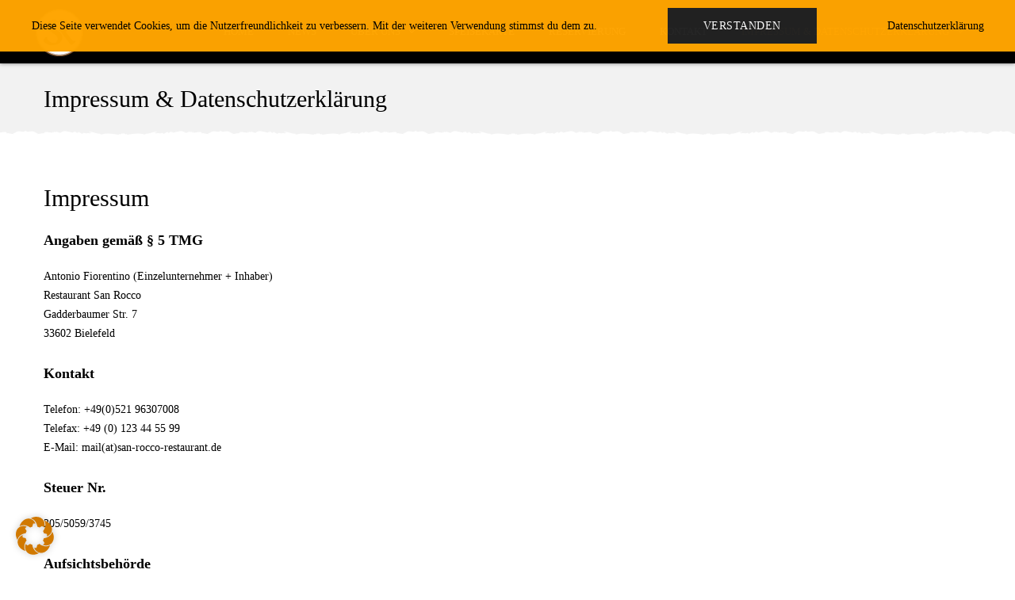

--- FILE ---
content_type: text/css
request_url: https://san-rocco-restaurant.de/wp-content/themes/SanRocco/style.css?ver=3.6.1
body_size: 11255
content:
/*
Theme Name: Cristiano
Theme URI: http://cristiano.ukrdevs.com
Author: UkrDevs
Author URI: http://ukrdevs.com
Description: Premium WordPress theme for Restaurant business with online ordering functionality.
Version: 3.6.1
License: GPL 2.0
License URI: http://www.gnu.org/licenses/gpl-2.0.html
Tags: translation-ready, threaded-comments, theme-options, sticky-post, featured-images, custom-menu, custom-colors, custom-background
Text Domain: cristiano
*/

/* BASE
   ========================================================================== */
html, body {
	height: 100%;
}   
body {
	font: 300 14px/1.625 'Lora', serif;
	cursor: default;	
	background-position: 50% 0;	
	background-attachment: fixed;	
	font-synthesis: none;
	-webkit-font-smoothing: subpixel-antialiased;
	overflow-x: hidden;
}
.blur {
    height: 52vh;
    min-height: 590px;
	position: absolute;
	top: -150px;
	left: -150px;
	right: -150px;
	background-size: cover;	
	background-position: 50%;
	-webkit-filter: blur(60px);
	filter: blur(30px);	
	z-index: 1;
}
#layout {
	min-height: 60%;
	position: relative;
}
.pattern-bg1  { background-image: url('assets/images/patterns/bg1.png') }
.pattern-bg2  { background-image: url('assets/images/patterns/bg2.png') }
.pattern-bg3  { background-image: url('assets/images/patterns/bg3.png') }
.pattern-bg4  { background-image: url('assets/images/patterns/bg4.png') }
.pattern-bg5  { background-image: url('assets/images/patterns/bg5.png') }
.pattern-bg6  { background-image: url('assets/images/patterns/bg6.png') }
.pattern-bg7  { background-image: url('assets/images/patterns/bg7.png') }
.pattern-bg8  { background-image: url('assets/images/patterns/bg8.png') }
.pattern-bg9  { background-image: url('assets/images/patterns/bg9.png') }
.pattern-bg10 { background-image: url('assets/images/patterns/bg10.png') }
.pattern-bg11 { background-image: url('assets/images/patterns/bg11.png') }

.swiper-container-horizontal {
	overflow: hidden;
	position: relative;
}
.swiper li {
    flex-shrink: 0;
    margin: 0 0 0 0;	
}
img {
	vertical-align: top;
	max-width: 100%;
	height: auto;
}
table {
  border-collapse: collapse;
  border-spacing: 0;
  width: 100%;
  margin-bottom: 30px;
}
.ui-datepicker-calendar {
	margin: 0;
}
#container {
	overflow: hidden;
	padding-top: 60px;
}
.inner-container {
	position: relative;
	z-index: 10;
}
.close {
    width: 25px;
    height: 18px;	
}
.close span {
    position: absolute;
    width: 100%;
    border-top: 1px solid;	
}
.close span:nth-child(1) {
    top: 8px;
    transform: rotate(135deg);
}
.close span:nth-child(2) {
    top: 8px;
    transform: rotate(-135deg);
}

/* COLOR SCHEME
   ========================================================================== */
.btn, .button, button, input[type=submit] {
	color: inherit;
	background-color: rgba(127,127,127,0.15);
}   
select {
	background: url('assets/images/select.png') no-repeat 100% 50%;
}
/* ========= CONTENT COLORS ========= */
.color-content,
input, textarea, select {
	color: #1b2024;	
	background-color: #fff;	
}
.color-content-inverse,
.woocommerce .price,
.btn-default,
input[type="submit"] {
	color: #ffffff;
	background-color: #1b2024;
}
.color-pr-bg,
.btn-primary,
.ui-slider .ui-slider-range,
.nav-links .current,
.woocommerce-notice--success,
.btn-default:hover,
input[type="submit"]:hover {
	color: #ffffff;
	background-color: #D1A054;
}
.color-pr-tx,
.btn-plate, 
.btn-cart,
.added_to_cart,
.star-rating, 
.product-subtotal .amount,
tfoot .amount,
.woocommerce-info a,
.current-cat a,
.is-active a,
.post-content a,
a:hover {
	color: #D1A054;
}
.btn-plate:hover, 
.btn-cart:hover {
	color: #000;
}

/* ========= HEADER COLORS ========= */
#top-bar,
.header-container, 
.primary-menu .sub-menu,
.header-mini-cart {
	color: #ffffff;
	background-color: #1b2024;
}
.primary-menu .sub-menu,
.header-mini-cart {
	border-color: #C48F65;
}
.widget_shopping_cart .checkout {
	background-color: #C48F65;
	color: #0f0f1a;
}
.primary-menu .current-menu-ancestor > a,
.primary-menu .current-menu-item > a,
.header-mini-cart .amount {
	color: #D1A054
}
.header-container a:hover {
	color: #D1A054;
}
.cart-link .count,
.header-mini-cart .checkout {
	background-color: #D1A054
}
.color-tr,
.header-container.transparent-header {
	color: #fff;
}

/* ========= FOOTER COLORS ========= */
#footer {
	color: #ffffff;
	background-color: #1b2024;	
}
#footer h2 {
	color: #D1A054;
}

/* SIDEBARS
   ========================================================================== */  
.left-sidebar #content,
.right-sidebar #content {
	width: calc(100% - 390px);
}
.content-sidebar {
	width: 340px;
}
.right-sidebar #content,
.left-sidebar .content-sidebar {
	float: left;
}
.left-sidebar #content,
.right-sidebar .content-sidebar {
	float: right;
}
.left-sidebar #content .center,
.right-sidebar #content .center {
	width: auto;
}
.content-sidebar .widget {
	padding: 30px;
	border: 1px solid rgba(127,127,127,0.15);
	background-color: rgba(127,127,127,0.04);
	border-bottom-width: 4px;
}
#layout:before {
    top: -7px;
    background-position: 15% 0;
}
#layout:before, #layout:after {
    left: 0;
    content: '';
    width: 100%;
    height: 7px;
    position: absolute;
    background-image: url(assets/images/torn-papper2.png);
    z-index: 10;
}
#layout:after {
    bottom: -7px;
    background-position: 15% 100%;
}
.boxed {
    width: 1440px;	
    margin: 0 auto;
	margin-top: -30px;
	margin-bottom: -10px;
	box-shadow: 0 0 15px rgba(0,0,0,0.1);
	z-index: 10;
	transition: width 0.25s linear;
    position: relative;
}
.front {
	margin-top: 0;
}
.divimage {
	height: 140%;
	width: 100%;
}
.dzsparallaxer .container {
	height: 100%;
}

.simple-parallax {
	overflow: hidden;
	position: relative;
	height: 50vh;
	min-height: 470px;
}
.simple-parallax .divimage {
	position: absolute;
	background-attachment: fixed;
	background-size: cover;
	height: 100%;
}
.simple-parallax.swiper-slide .divimage {
	background-attachment: scroll;
}
.table {
	display: table;
	height: 100%;
	width: 100%;
}
.table-cell {
	display: table-cell;
	vertical-align: middle;
}

/* SECTION
   ========================================================================== */
.section-block {
	margin: 60px 0;
}
.page .section-block:first-child {
	margin-top: 0;
}
.section-block.has-bg {
	position: relative;
    background-size: cover;
    background-attachment: fixed;
}
.rwd-padding {
	padding: 3.333333%;
}
.has-bg {
	color: #fff;
}
/* PATTERNS --- TYPOGRAPHY
   ========================================================================== */
.font-heading {
	text-transform: uppercase;	
}
.font-heading, #footer h2 {
	font-family: 'Cinzel', serif;
}
.font-title, th {
	font-family: 'Cinzel', serif;
}
h1, h2, h3, h4, h5, h6 {
	margin-bottom: 20px;
	line-height: 1.2;
}
h1 {
	font-size: 30px;
	line-height: 38px;
	font-weight: normal;
}
h2 {
	font-size: 32px;
	font-weight: normal;
}
h3 {
	font-size: 18px;
	line-height: 28px;
	font-weight: normal;	
}
h4 {
	font-size: 16px;
	line-height: 26px;
}
h5 {
	font-size: 14px;
	line-height: 24px;
}
h6 {
	font-size: 14px;
	line-height: 24px;
	letter-spacing: 0.5px;	
}
h2 a {
	text-decoration: none;
}
p, ul, ol, blockquote, address, pre, dl {
	line-height: 1.72;
    margin-bottom: 24px;	
}
dl dt {
	font-weight: bold;
}
address {
	font-style: normal;
}
del {
	color: #aaa;
}
pre {
	border: 1px solid #ddd;
	background-color: #f5f5f5;
	padding: 30px;
	white-space: pre-wrap;
	color: #333;
}
code, var {
	color: blue;
}
cite {
	font-weight: bold;
}
q {
	font-style: italic;
}
blockquote {
    padding: 24px 60px;
    margin: 30px 0;
    border-left: 3px solid #D1A054;
    font-style: italic;
    font-size: 16px;
}
blockquote p {
	margin: 0;
	opacity: 0.75;
}
a {
	text-decoration: none;
	color: inherit;
	transition: all 0.25s ease;
}
.content a:hover {
	text-decoration: underline;	
}
hr {
	border: 0 none;
	border-bottom: 2px solid #BE9B4E;
	margin: 30px 0;
}
ul ul, ol ol, ul ol, ol ul {
	padding-left: 15px;
	margin-bottom: 0;
}
#content ul li {
	list-style-position: inside;	
}
#content ol li {
	list-style-position: inside;		
}
.reset ul {
	padding-left: 0;
}
.reset ul li {
	list-style: none;
}
.section-title {
	text-align: center;
	margin-bottom: 45px;
	clear: both;
	overflow: hidden;
}
.section-title h3 {
	line-height: 1.3;
	margin: 0;
	display: inline-block;
	font-size: 40px;
}
.section-title .subtitle::before,
.section-title .subtitle::after {
	content: "";
	padding: 0 5px;
	margin: 0 10px;
	border-bottom: 1px solid;
	position: relative;
	bottom: 9px;
}
.section-title.v1 h3 {
	border-width: 1px 0;
	border-style: solid;
	padding: 4px 15px 0;
	font-size: 32px;	
}
.section-title.v1 .subtitle {
	line-height: 1;
	margin-bottom: 7px;
	letter-spacing: 1px;
	font-style: italic;
}
.section-title.v2 h3 {
	position: relative;
}
.section-title.v2 h3:before,
.section-title.v2 h3:after {
	content: '';
	border-top: 1px solid;
	width: 200%;
	position: absolute;
	top: 50%;
}
.section-title.v2 h3:before {
	right: 100%;
}
.section-title.v2 h3:after {
	left: 100%;
}
.section-title.v2 h3 {
	position: relative;
	padding: 0 20px;
	line-height: 1.14;
	font-size: 36px;
}
.section-title.v2 .subtitle {
	margin: 0;
	letter-spacing: 1px;
	font-style: italic;
}
.has-bg .center {
	overflow: hidden;
}
.has-bg .section-title.v2 .color-content {
	color: inherit;
	background: none;
	position: relative;
}
.has-bg .section-title.v2 .color-content:before,
.has-bg .section-title.v2 .color-content:after {
	width: 100%;
}

.section-title .description p {
	font-size: 18px;
	margin: 15px 0 0;
}
.cat-menu-heading  {
	margin-bottom: 67.5px;
}
.cat-menu-heading has-bg,
.section-title.has-bg {
	height: 470px;
	color: inherit;
}
.cat-menu-heading .section-title {
	margin-bottom: 22px;
}
.cat-menu-heading .description {
	margin: 0 auto;		
	text-align: center;
	text-transform: uppercase;
    opacity: 0.9;
}
.cat-menu-heading .description p:last-child {
	margin-bottom: 0;
}
.cat-menu-heading .info {
	width: 700px;
	margin: 0 auto;	
	padding: 0 45px;
}
.cat-menu-heading.has-bg .info {
	width: 700px;
	margin: 120px auto;
	box-shadow: 0 10px 30px rgba(0,0,0,0.4);
	padding: 45px;
	position: relative;
	opacity: 0.95;
}
.cat-menu-heading.dzsparallaxer {
	
}
.category-section .bg {
	position: absolute;
	top: 0;
	right: 0;
	bottom: 0;
	left: 0;
	width: 100%;
	height: 100%;
	-webkit-background-size: cover;
	background-size: cover;	
	background-attachment: fixed;
}
.section-title-2 .title {
	font-size: 22px;
	text-transform: uppercase;
	border-bottom: 2px solid;
	padding-bottom: 5px;
	display: inline-block;
	margin-bottom: -1px;
}
iframe {
	width: 100%;
}
.has-bg .center {
	overflow: hidden;
	position: relative;
	z-index: 10;	
	margin-top: 90px;
	margin-bottom: 90px;
}
.center .has-bg .center {
	padding: 0 45px;
}
.has-bg input[type='submit'] {
	background: none;
	border: 1px solid #fff;
}
.has-bg input[type='submit']:hover {
	border-color: transparent;
	color: #000;
}
.form-submit {
	clear: both;
	padding-top: 20px;
}
/* PATTERNS --- FORMS, INPUT ELEMENTS
   ========================================================================== */
label {
    font-size: 12px;
    line-height: 1;
    display: inline-block;
    margin-bottom: 5px;
    margin-right: 5px;
    letter-spacing: 0.25px;
    font-weight: 400;
}
input[type='text'], input[type='submit'], input[type='search'], textarea {
	-webkit-appearance: none;
}
input,
select,
textarea {
	font: inherit;
	letter-spacing: 0.25px;
    border: 1px solid rgba(127,127,127,0.25);
	height: 45px;
	padding: 0 22.5px;
	display: inline-block;
	width: 100%;
	font-size: 14px;
	border-radius: 0;
}
.wpcf7-form label {
	display: block;
}

input:disabled {
	opacity: 0.5;
	cursor: default;
}
:focus {
	outline: none;
    border-color: rgba(127,127,127,0.5);
}
input[type="file"] {
	height: auto;
	padding: 0;
	background: none;
	border: 0 none;
}
button::-moz-focus-inner,
input[type="reset"]::-moz-focus-inner,
input[type="button"]::-moz-focus-inner,
input[type="submit"]::-moz-focus-inner,
input[type="submit"]::-moz-focus-inner,
input[type="file"] > input[type="button"]::-moz-focus-inner {
	border: 0 none;	
}
select:-moz-focusring {
    color: transparent;
    text-shadow: 0 0 0 #000;
}
select {
	border-radius: 0;
	appearance: none;
	-webkit-appearance: none;
	-moz-appearance: none;
}
input[type="checkbox"],
input[type="radio"] {
	width: auto;
	padding: 0;
	height: auto;
	border: 0 none;
	display: inline-block;
	margin-right: 5px;
	vertical-align: middle;
}
input[type="number"],
input[type="date"] {
	width: auto;
}
fieldset {
	border: 1px solid  #ddd;
	padding: 15px;
	margin-bottom: 30px;
}
legend {
	font-weight: bold;
	text-transform: uppercase;
	padding: 5px 15px;
	border: 2px solid #ddd;
	height: 30px;
}
textarea {
	padding: 22.5px;
	height: 155px;
	resize: none;	
	display: block;
}
abbr.required {
	color: #CF3F34;
    text-decoration: none;
    font-size: 15px;
    float: left;
    margin-right: 5px;
    margin-left: 5px;
}

/* BUTTONS
   ========================================================================== */
button,
input[type="submit"] {
    width: auto;
	border: 0 none;
	cursor: pointer;
    transition: all 0.3s ease;
}
.button, .btn, 
button, input[type="submit"] {
	font-family: inherit;
	font-size: 14px;
    line-height: 45px;
    letter-spacing: 0.5px;
    padding: 0 45px 0;
    display: inline-block;
    text-transform: uppercase;
	letter-spacing: 0.5px;
	text-align: center;
}
.btn-primary:hover {
	background-color: #000;
}
.btn-transparent {
    background: none;
    text-transform: uppercase;
    font-size: 14px;
    border: 1px solid;
    line-height: 43px;
    color: inherit;
}
.btn-transparent:hover {
    box-shadow: 0 5px 15px rgba(0,0,0,0.15);
    transform: translate(0, -3px);	
}
.btn-lg {
	line-height: 45px;
    font-size: 14px;
    font-weight: 300;
    letter-spacing: 1px;
    padding: 0 45px;
}
.btn-sm {
	line-height: 40px;
}
.btn-mn {
	line-height: 15px;
}
.button:hover, .btn:hover {
	
}
.btn-plate, 
.btn-cart,
.added_to_cart {
    line-height: 30px;
    padding: 0 20px;
    letter-spacing: 0.5px;
    border-bottom: 2px solid;
    border-radius: 15px;
    display: inline-block;
    font-size: 13px;
    text-transform: uppercase;
    text-decoration: none;	
    background: none;
}
.btn-plate:hover, 
.btn-cart:hover, 
.added_to_cart:hover {
    transform: none;
    box-shadow: none;	
}


.form-items {
	overflow: hidden;
}
.form-item {
	margin-bottom: 30px;
}
.error {
	border-color: red;
}
.align-center {
	text-align: center;
}
.align-center-margin {
	margin-top: 20px;
	text-align: center;
}
.submit-form-message.success {
	margin-bottom: 30px;
	color: green;
	background-color: rgba(255,255,255,0.75);
	padding: 15px 20px;
	border: 1px solid;
}
.wpcf7-form-control-wrap {
	margin-top: 5px;
	display: block;
}
span.wpcf7-list-item {
	margin: 0 1em 0 0;
}
.wpcf7-list-item-label {
	font-size: 13px;
}
.wpcf7-select {
	width: auto;
	padding-right: 45px;
}

/* PATTERNS --- DESIGN ELEMENTS
   ========================================================================== */
.dim,
.gradient-to-top,
.alpha-gradient {
	position: absolute;	
	width: 100%;
	height: 100%;
	bottom: 0;
	left: 0;	
	z-index: 1;
}
.dim {
	background-color: #000;
	opacity: 0.25;
}
.gradient-to-top {
	background: linear-gradient(to top, rgba(0, 0, 0, 0.5) 0%,rgba(0, 0, 0, 0) 100%);
}
.alpha-gradient {
	background: linear-gradient(to bottom, rgba(0, 0, 0, 0.5) 0%,rgba(0, 0, 0, 0.9) 100%);
}
#categories-wrapper .swiper-pagination {
	position: static;
	margin-top: 30px;
}
.swiper-pagination-bullet {
	width: 10px;
	height: 10px;
	background: rgba(0,0,0,0.1);
	opacity: 1;
	box-shadow: inset 0 1px 1px #777;
	margin: 0 6px;
}
.swiper-pagination-bullet-active {
	background: #D1A054;
}
.swiper-container-horizontal>.swiper-pagination-bullets .swiper-pagination-bullet {
	margin: 0 4px;
}
.bullet-4 {
	display: none;
}
.slider-pagination {
	position: absolute;
	width: 100%;
	text-align: center;
	z-index: 9;
}
.slider-button-next,
.slider-button-prev {
	font-size: 30px;
	position: absolute;
	text-align: center;
	top: 50%;
	margin-top: -45px;
	width: 36px;
	height: 90px;
	line-height: 90px;
	z-index: 1;
	color: #333;
	background-color: #fff;
	opacity: 0.7;
	box-shadow: 0 0 3px rgba(0,0,0,0.3);
	transition: all 0.25s linear;
}
.slider-button-prev {
	left: 0;
	padding-right: 10px;
}
.slider-button-next {
	right: 0;
	padding-left: 10px;
}
.slider-button-next:hover,
.slider-button-prev:hover {
	opacity: 0.9;
}
.swiper-button-disabled  {
	opacity: 0 !important;
}
.error404 #header,
.error404 #footer {
	display: none;
}  

/* Social Share
   ========================================================================== */ 

.cristiano-social-share {
	margin-top: 35px;
	float: right;	
}
.cristiano-social-share li {
	list-style: none;
	display: inline-block;
}
.cristiano-social-share a {
	display: block;
	width: 30px;
	height: 30px;
	text-align: center;
	line-height: 30px;
	font-size: 18px;
	opacity: 0.5
}
.cristiano-social-share a:hover {
	opacity: 1;
}

/* TOP BAR
   ========================================================================== */
#top-bar {
	box-shadow: 0px 1px 3px rgba(0,0,0,0.1);
	font-size: 12px;
	letter-spacing: 0.5px;
	z-index: 10;
	line-height: 35px;
}
#top-bar .social {
	float: right;	
}
#top-bar .social a {
	text-decoration: none;
	width: 25px;
	text-align: center;
	opacity: 0.8;
}
#top-bar .info {
	margin: 0;
}
#top-bar .header-info {
	display: inline-block;
}
#top-bar .header-info li {
	display: inline-block;
	margin-right: 30px;
}
#top-bar .header-info a {
	color: #fff;
}
#top-bar .info li:before {
	margin-right: 5px;
}
.additional-links {
	float: right;
	margin: 0;
	line-height: inherit;
}
.additional-links li {
	float: left;
	padding: 0 10px;
    list-style: none;	
}
.additional-links a {
	display: inline-block;
}
#top-bar a:hover,
#top-bar .current-menu-item a {
	color: #D1A054;
}
.message {
	display: inline-block;
	margin: 0;
	opacity: 0.8;
}

/* TRANSPARENT / STICKY
   ========================================================================== */

.sticky {
	width: 100%;
	top: 0;
	position: -webkit-sticky;
	position: sticky;
}
.sticky-tr {
	position: fixed;
	width: 100%;	
	top: 0;	
}
.boxed .sticky-tr {
	width: 70%;
	margin: 0 auto;
}
.sticky-tr .header-v2 {
	transition: none;
	position: relative;
}
.header-container {
	z-index: 20;
	box-shadow: 0 0px 5px rgba(0,0,0,0.5);			
}
.transparent-header {
	box-shadow: none;	
    background: none !important;	
}
.header-container {
	transition: all 0.25s linear;
}
.admin-bar .sticky-tr .header-wrap  {
	margin-top: 32px;
}

/* STICKY FOR PRODUCT PAGE
   ========================================================================== */
.single-product .sticky-tr,
.single-dishes_menu .sticky-tr {
	width: 100%;
	top: 0;
	position: -webkit-sticky;
	position: sticky;	
}
.single-product.admin-bar .header-wrap,
.single-dishes_menu.admin-bar .header-wrap {
	margin-top: 0;
}


/* SECTION --- HEADER
   ========================================================================== */
.header li {
	list-style: none;
}
.header-info {
	font-size: 13px;
}
.header-info {
	margin: 0;
	opacity: 0.8;
}
.header-info i {
	margin-right: 5px;
}
.header-v2 .social {
	font-size: 18px;
	display: inline-block;
}
.header-v2 .social a {
	width: 30px;
	line-height: 30px;
	text-align: center;
	opacity: 0.8;
}
.header-v2 .social a:hover {
	opacity: 1;
}
/* LOGO
   ========================================================================== */
.logo {
	text-align: center;
}
.logo img {
	width: auto;		
}
.header .text-logo {
	display: inline-block;
	line-height: 1;
	vertical-align: middle;
}
.header-v1 .logo {
	float: left;
	line-height: 80px;
}
.header-v1 .logo img {
	max-height: 60px;
	max-width: 200px;
    vertical-align: middle;	
}
.header-v2 {
	padding: 20px 0;
	line-height: 60px;
}
.header-v2 .logo {
}
.header-v2 .logo img {
	max-height: 120px;
	max-width: 250px;
}
.header-v2 #nav-listener {
	position: absolute;
	top: 40px;
	left: 20px;
}
.custom-logo-link {
	display: inline-block;
	vertical-align: middle;
	line-height: 1;
}
.text-logo a {
	text-decoration: none;
	display: inline-block;
}
.text-logo span {
	display: block;
}
.text-logo .title {
    font-size: 22px;
    letter-spacing: 3px;
}
.text-logo .description	 {
    font-size: 8px;
    letter-spacing: 8px;
    text-indent: 5px;
}
.flex-header .td-3 {
	text-align: right;
}
.flex-header .td-3 .shopping-cart {
	line-height: inherit;
	text-align: left;
	display: none;	
	float: none;
}
.full-width-header {
	padding: 0 45px;
}

/* SECTION --- NAVIGATION
   ========================================================================== */

.nav-color {
	background-color: rgba(255,255,255,0.03);
}
#nav .center {
	position: relative;
}
#nav li {
	list-style: none;
}
.header .primary-menu {
	float: right;
}
.primary-menu {
	text-align: center;
	text-transform: uppercase;
	font-size: 13px;
	margin: 0;
	line-height: 80px;
}
.primary-menu a {
	text-decoration: none;
}
.primary-menu > li {
	display: inline-block;
	position: relative;
}
.primary-menu li {
	position: relative;
}
.primary-menu li > a {
	display: inline-block;
	padding: 0 20px;
}

.primary-menu .sub-menu {
	border-width: 1px 0 0 0;
	border-style: solid none none none;
	text-transform: none;
	box-shadow: 0 3px 5px rgba(0,0,0,0.4);	
	position: absolute;
	top: 100px;
	opacity: 0;
	visibility: hidden;	
	transition: all 0.25s linear;
	padding-left: 0;
	text-align: left;
}

.primary-menu li:hover > .sub-menu {
	top: 80px;
	opacity: 1;
	visibility: visible;
}
.header-v2 .primary-menu li:hover > .sub-menu {
	top: 70px;
}
.primary-menu .sub-menu .sub-menu {
	left: 100%;
	top: 30px;
}
.primary-menu .sub-menu li:hover .sub-menu {
	top: 0;
}

.primary-menu .sub-menu a {
	padding: 10px 30px;
	display: block;
	border-bottom: 1px solid rgba(0,0,0,0.2);
	box-shadow: 0 1px 0 rgba(255,255,255,0.05);
	min-width: 200px;
	line-height: 20px;
	white-space: nowrap;
}
.dropdown-toggle:after,
.primary-menu .menu-item-has-children > a:after {
	content: '\f107';			
	font-family: "FontAwesome";
	display: inline-block;
	margin-left: 10px;	
}
.primary-menu .menu-item-has-children .menu-item-has-children > a:after {
	content: '\f105';			
	font-family: "FontAwesome";
	position: absolute;
	right: 15px;
}
.dropdown-toggle:after {
	margin-left: 0;	
}
button.dropdown-toggle {
	font-size: 20px;
	color: #fff;
	padding: 0;
	vertical-align: top;
	padding: 15px 15px 15px 0;
	margin-right: -30px;
	display: none;	
	margin-top: 0;
	line-height: 1;
}

/* NAV LISTENER ICON
   ========================================================================== */
#nav-listener {
    width: 25px;
    height: 18px;
    transform: rotate(0deg);
    transition: .5s ease-in-out;
    cursor: pointer;
    z-index: 99;
    display: none;
}
#nav-listener span {
    display: block;
    position: absolute;
    width: 100%;
    border-top: 1px solid;
    opacity: 1;
    left: 0;
    transform: rotate(0deg);
    transition: .25s ease-in-out;
}
#nav-listenerspan:nth-child(1) {
    top: 0px;
}
#nav-listener span:nth-child(2) {
    top: 8px;
}
#nav-listener span:nth-child(3) {
    top: 16px;
}
.active-nav-aside #nav-listener span:nth-child(1) {
  top: 8px;
  transform: rotate(135deg);
}
.active-nav-aside #nav-listener span:nth-child(2) {
  opacity: 0;
  left: -30px;
}
.active-nav-aside #nav-listener span:nth-child(3) {
  top: 8px;
  transform: rotate(-135deg);
}


/* HEADER CART
   ========================================================================== */

#cart .cart-contents {
	position: relative;
	font-size: 18px;
}




.header-v2 #cart {
	position: absolute;
	right: 0;
	top: 0;
	height: 70px;
	line-height: 70px;
}
.header-v2 .woocommerce-nav {
	position: relative;
}
.header-v2 .primary-menu {
	float: none;
	line-height: 70px;
}
.header-v2 .account-link {
	position: absolute;
	top: 0;
	left: 0;
	font-size: 18px;
	line-height: 70px;
}

/* PAGE SECTION --- HEADER
   ========================================================================== */
#page-header {
	min-height: 510px;
	height: 65vmin;
	position: relative;
	background-attachment: fixed;
	background-position: 50%;
	background-color: #111;
	-webkit-background-size: cover;
	background-size: cover;
}
#page-header h1 {
	font-size: 52px;
	margin: 0;
	position: absolute;
	width: 100%;
	text-align: center;
	top: 50%;
	left: 0;
    transform: translateY(-50%);	
    z-index: 10;
}
#page-title {
    background-image: linear-gradient(to top, rgba(0,0,0,0.05) 0%,rgba(0,0,0,0.05) 100%);
    border-bottom: 1px solid rgba(127,127,127,0.15);
	text-transform: uppercase;	
	position: relative;
	z-index: 10;
}
#page-title h1 {
	line-height: 90px;
	margin: 0;	
}
.shortcode-slider {
	position: relative;
}

/* OPACITY - DIM
   ========================================================================== */
.shading {
	background-color: #000;
	position: absolute;	
	width: 100%;
	height: 100%;
	top: 0;
	left: 0;	
	z-index: 1;
}
.opacity-1 { opacity: 0.25 }
.opacity-2 { opacity: 0.5  }
.opacity-3 { opacity: 0.75 }
.gradient { background: linear-gradient(to top, rgba(0,0,0,0.25) 60%,rgba(0,0,0,1) 100%) }
.radial { background: radial-gradient(ellipse at center, rgba(0,0,0,0) 0%,rgba(0,0,0,1) 100%) }
.none { display: none; }

.header-placeholder {
	height: 140px;
}
/* PAGE SECTION --- PAGE SLIDER
   ========================================================================== */
#page-slider {
	position: relative;
	overflow: hidden;
	background-color: #111;	
}
#page-slider .swiper-slide {
	height: 470px;
	height: 60vmin;	
	background-position: 50%;
	background-size: cover;
}
#page-slider h2 {
	font-size: 42px;
}
#page-slider .center {
	position: relative;
	height: 100%;
	display: table;
}
#page-slider .table-cell {
	display: table-cell;
	vertical-align: middle;
	text-align: center;
	position: relative;
	z-index: 10;
}
#page-slider .info {
	width: 700px;
	margin: 0 auto;
	padding: 50px;
	background: radial-gradient(ellipse at center, rgba(0,0,0,0.5) 30%,rgba(0,0,0,0) 70%);	
	padding-top: 100px;
}
#page-slider .description {
	margin-bottom: 25px;
	text-shadow: 0 0 1px #000;
}
#page-slider .more {
	font-size: 13px;
	background-color: #fff;
	color: #333;
	line-height: 40px;
	display: inline-block;
	padding: 0 40px;
	text-transform: uppercase;
	opacity: 0.8;
}
#page-slider .more:hover {
	opacity: 1;
}
#page-slider .swiper-pagination {
	bottom: 30px;
	z-index: 10;
}
.swiper-button-next,
.swiper-button-prev {
	background-color: rgba(0,0,0,0.8);
	width: 45px;
	height: 45px;	
}

/* SECTION --- FOOTER
   ========================================================================== */
#footer {
	text-align: center;
	clear: both;
}
#footer .widget {
	padding: 60px 30px;
	vertical-align: top;
}
#footer .widget_cristiano_contact {
	background-color: rgba(255,255,255,0.03)
}
#footer .block {
	padding: 0 30px;
}
#footer .widget li {
	padding: 0;
}
#footer ul {
	margin-bottom: 0;
}
#footer .contact-info .hours {
	font-size: 13px;
}
#footer h2 {
	font-size: 21px;
	margin-bottom: 15px;	
	text-transform: none;
	letter-spacing: 1px;
}
#footer .contact-info dt {
	color: #BE9B4E;
	text-transform: uppercase;
	font-size: 14px;
}
#footer .contact-info dd {
	margin-bottom: 15px;
}
#footer .social {
	text-align: center;
}
#footer .social a {
	width: 45px;
	line-height: 45px;
	display: inline-block;
	background-color: rgba(255,255,255,0.05);
	margin: 0 7px;
	border-radius: 50%;
}
#footer input[type=text],
#footer input[type=email] {
	max-width: 350px;
	height: 40px;	
	background-color: rgba(255,255,255,0.1);
	border-color: rgba(255,255,255,0.1);
	color: #fff;
}
#footer input[type='submit'] {
	background-color: #D1A054;
	color:  #333;
	height: 40px;
}
#bottom-bar {
	text-align: center;
	font-size: 12px;
	opacity: 0.8;
}
#bottom-bar {
	border-top: 1px solid rgba(255, 255, 255, 0.06);
	box-shadow: 0 -1px 0 rgba(0,0,0,0.3);

}
#bottom-bar p {
	margin: 0;
	line-height: 40px;
}
.short-info {
	background-size: cover;
	background-position: 50% 50%;
	background-repeat: no-repeat;
	background-attachment: fixed;
	padding: 60px 0;
	text-align: center;
	position: relative;
}
.short-info h2 {
	font-size: 28px;
	text-transform: uppercase;
	margin: 0;	
	position: relative;
	z-index: 10;
}
#footer label {
	display: block;
}

#footer input[type='submit']:hover {
	opacity: 0.8;
}

#footer .footer-links li {
    display: inline-block;
    list-style: none;
    line-height: 40px;
    margin-right: 2px;
}
.footer-links li:before {
    content: '-';
    padding-right: 5px;
}
.footer-links li:first-child:before {
	display: none;
}

/* SHORTCODE --- SLIDER
   ========================================================================== */
#slider {
	height: 700px;
	height: 100vmin;
	position: relative;
	background-color: #1b2024;
	overflow: hidden;
	box-sizing: content-box;
	padding-bottom: 7px;
}
#slider .item {
	position: absolute;
	top: 0;
	left: 0;
	width: 100%;
	height: 100%;
	background-repeat: no-repeat;
	background-attachment: scroll;
	background-size: cover;
	background-position: 50% 50%;
	opacity: 0;
	transform: scale(1, 1);
}
#slider .one-bg {
    transition: transform 10s ease-out, opacity 3s;
    opacity: 1;
    transform: scale(1.1, 1.1);
}
#slider .active {
	transition: transform 10s linear, opacity 3s;
	opacity: 1;
	transform: scale(1.2, 1.2);
}
#slider .info {
	position: absolute;
	top: 50%;
	width: 100%;
	transform: translateY(-50%);
	padding: 0 20px;
	text-align: center;
    z-index: 10;
}
#slider h1 {
	line-height: 1;
	font-size: 80px;
	margin: 15px 0;
	text-transform: none;
}
#slider p {
	letter-spacing: 1.5px;
}
#slider a {
    background-color: rgba(255,255,255,0.8);
    padding: 10px 40px;
    color: #000;
    text-shadow: none;
    font-size: 16px;
    display: inline-block;
    margin-top: 10px;
    letter-spacing: 1px;
    border-radius: 30px;
    transition: all .25s ease-in-out;
    transform: translateY(5px);
}
#slider a:hover {
    transform: translateY(0);
}
.scroll {
	z-index: 10;
	width: 15px;
	height: 30px;
	border-radius: 10px;
	border: 1px solid #fff;
	text-align: center;
	position: absolute;
	bottom: 0;
	left: 50%;
	bottom: 30px;	
	margin-left: -7px;
}
.wheel {
	width: 1px;
	height: 5px;
	background: #fff;
	display: inline-block;
}
.slider-logo {
	max-height: 440px;
	width: auto;
}


#slider video {
    position: absolute;
    left: 0;
    right: 0;
    bottom: 0;
    min-width: 100%;
    min-height: 100%;
    width: auto;
    height: auto;
}

/* SECTION --- PROMO SLIDER
   ========================================================================== */
#promo-slider {
	position: relative;
	overflow: hidden;
	background: #0f0f1a url('assets/images/blackboard.png');
}
#promo-slider .center {
	display: table;
	height: 100%;
}
#promo-slider .table-cell {
	display: table-cell;
	vertical-align: middle;
}
#promo-slider .item {
	background-size: cover;
	background-position: 50%;
	position: relative;
}
#promo-slider h2 {
	font-size: 32px;
	margin-bottom: 15px;
	letter-spacing: 1px;
}
#promo-slider .details {
	max-width: 640px;
	margin: 120px auto;
	position: relative;
	text-align: center;
	z-index: 10;
	padding: 50px 45px 30px;
	box-shadow: 0 10px 30px rgba(0,0,0,0.4);
	font-size: 15px;
	opacity: 0.95;
}
#promo-slider .content > *:last-child {
}
#promo-slider.swiper-pagination {
	position: absolute;
	bottom: 30px;
}
#promo-slider .swiper-pagination {
	bottom: 30px;
}

/* SHORTCODE --- LATEST NEWS
   ========================================================================== */
#latest-news {
    background: url('assets/images/blackboard.png');	
}
.center #latest-news .item {
	padding-right: 30px;
	padding-left: 30px;
}
.latest-news_list {
	position: relative;
}
.latest-news_list .date {
	display: inline-block;
	margin-bottom: 10px;
}
.latest-news_list .section-title {
	position: absolute;
	top: 60px;
	left: 0;
	width: 100%;
	z-index: 10;
}
.latest-news_list .btn-color {
	line-height: 40px;
	color: #333;
}
.latest-news_list .btn-color:hover {
	background-color: #fff;
}
.latest-news_list .latest-news-inner {
}
.latest-news_list .item .center {
	position: relative;
	z-index: 10;
	margin-top: 172px;
	margin-bottom: 90px;	
}
.latest-news_list .swiper-pagination {
	bottom: 35px;
}

/* SHORTCODE --- TESTIMONIALS
   ========================================================================== */
#testimonials-slider .content {
	width: 695px;
	text-align: center;
	margin: 0 auto;
}
#testimonials-slider blockquote {
	padding: 0;
	border: 0 none;
	margin: 15px 0;
	background: none;
	letter-spacing: 0.5px;
	text-align: center;
}
#testimonials-slider img {
	border-radius: 50%;
}
#testimonials-slider h2 {
	font-size: 16px;
	margin: 0;
}
#testimonials-slider .fa-quote-left {
	font-size: 30px;
	opacity: 0.25;
}
#testimonials-slider .nav {
	text-align: center;
	margin-top: 40px;
}
#testimonials-slider .nav span {
	width: 30px;
	height: 30px;
	line-height: 28px;
	text-align: center;
	border-radius: 50%;
	transition: all 0.3s ease;
}
#testimonials-slider .nav span:hover {
	background-color: #1b2024;
	color: #fff;
}
/* PAGE -> MENU ---> SECTION -> MENU
   ========================================================================== */
.product-single {
	position: relative;
	z-index: 10;
}
.product-single .details {
	position: relative;
	padding: 3.333333% 5.2%;
}
.product-single .color-content {
    position: absolute;
    top: 0;
    right: 0;
    bottom: 0;
    left: 0;
    z-index: -1;
    opacity: 0.7;
}
.product-single .multiple-prices {
	margin-bottom: 24px;
}
.product-single .product-meta {
	text-transform: uppercase;
	font-size: 14px;
	opacity: 0.75;
}
.product-single .product-short-description {
	font-style: italic;
    border-left: 2px solid;
    padding: 5px 20px;
    margin-top: 10px;
    letter-spacing: 0.3px;
    opacity: 0.7;	
}
.product-single .product-short-description p {
	margin: 0;
}
#product-single .product-price,
#product-list .product-price {
    line-height: 45px;	
    text-align: center;
    padding: 0 15px;
    opacity: 0.9;
    font-size: 16px;
    min-width: 67px;
    border-radius:  0 5px 0 9px;
    box-shadow: 0 1px 1px rgba(0,0,0,0.5);
    position: absolute;
    top: -1px;
    right: -1px;
    z-index: 1;
    width: auto;
}
.dishes-menu-wrap {
	margin-bottom: -30px;
}
.col-1 {
	width: 700px;
	margin: 0 auto 60px;
}
.dishes-menu .menu-item {
	margin-bottom: 30px;
	padding-bottom: 2px;
	position: relative;
	list-style: none;
	overflow: hidden;
}
.dishes-menu.one-column .menu-item {
	overflow: hidden;
}
.dishes-menu .title {
	padding-right: 5px;
}
.dishes-menu .highlight-text {
    line-height: 19px;
    display: inline-block;
    padding: 0 5px;
    font-family: 'Lora';
    font-style: italic;
    font-size: 10px;
    letter-spacing: 1px;
    vertical-align: top;
    margin-right: 5px;
}
.dishes-menu h2 {
	font-size: 18px;
	line-height: 1.4;
	margin-bottom: 0;
	display: inline;
	position: relative;
	z-index: 1;
}
.dishes-menu .dots {
	position: relative;
	opacity: 0.85;
    margin-top: -8px;
    padding-top: 8px;
	opacity: 0.7;
}
.dishes-menu .dots:before {
	content: '';
	border-top: 1px dashed;
	position: absolute;
	width: 100%;
	top: 0;
	left: 0;
	opacity: 0.5;
	
}
.dishes-menu p {
	margin-bottom: 0;
}
#content .dishes-menu li {
	list-style-position: outside;
}
.multiple-prices {
	padding: 0;
	margin-bottom: 5px;
	overflow: hidden;
}
.multiple-prices li {
	display: inline-block;
	padding: 0 7px 0 10px;
	border-left: 1px solid rgba(127,127,127,0.5);
}
.multiple-prices li:last-child {
	border-right: 1px solid rgba(127,127,127,0.5);
}
.multiple-prices .label {
	font-size: 12px;
}
.dm-price {
	float: right;
	padding-left: 5px;
	font-size: 18px;
	font-weight: 400;
	position: relative;
    z-index: 1;	
}
.dishes-menu .thumbnail {
	overflow: hidden;
	float: left;
	margin-right: 15px;
	width: 105px;
	height: 105px;
	border-radius: 0 50% 50% 50%;
	box-shadow: 0 1px 1px rgba(0,0,0,0.45);
}

.dishes-menu .thumbnail img {
	max-width: none;
}
.drop-style .thumbnail {
	border-radius: 0 50% 50%;	
}
.rounded-style .thumbnail {
	border-radius: 30%;
}
.circle-style .thumbnail {
	border-radius: 50%;
}
.square-style .thumbnail {
	border-radius: 0;
}

.large-imgs .thumbnail,
.large-imgs .thumbnail img {
	width: 105px;
	height: 105px;
}
.medium-imgs .thumbnail,
.medium-imgs .thumbnail img {
	width: 75px;
	height: 75px;
}
.small-imgs .thumbnail,
.small-imgs .thumbnail img {
	width: 50px;
	height: 50px;
}
.dishes-menu .has-post-thumbnail .description {
	padding-left: 125px;
}
.large-imgs .has-post-thumbnail .description {
	padding-left: 125px;
}
.medium-imgs .has-post-thumbnail .description {
	padding-left: 95px;
}
.small-imgs .has-post-thumbnail .description {
	padding-left: 70px;
}
 

.no-items .section-title.has-bg {
	margin-bottom: -18px;
}
.view-full-menu {
	text-align: center;
	margin-bottom: 60px;
}


.swiper .swiper-wrapper li {
	flex-shrink: 0;
}
#our-menu-cats {
	position: relative;
	margin-bottom: 110px;
}
/* RECT ITEM LIST
   ========================================================================== */
.rect-item-list.margin-large {
	overflow: hidden;
}
.rect-item-list {
	margin-bottom: -6%;
}
.rect-item-list li {
	list-style: none;
	padding-bottom: 6%;
}
.rect-item-list.swiper-wrapper {
	margin-bottom: 0;
}
.rect-item-list.swiper-wrapper li {
	padding-bottom: 0;
}

.rect-item-list img {
	transition: all 4s linear;
	width: 100%;
}
.rect-item-list h2 {
	font-size: 20px;
	text-align: center; 
	z-index: 10;
	position: absolute;
	bottom: 30px;
	width: 100%;
	margin: 0;
	text-transform: capitalize;
}
.rect-item-list .gradient-to-top {
	transition: all 0.25s ease;	
}
.rect-item-list li a {
	display: block;
	min-height: 100px;
	background-color: #1b2024;
	position: relative;
	overflow: hidden;
}
.rect-item-list li a:hover img {
	transform: perspective(1px) scale(1.1) translateZ(0);
}
.rect-item-list a:hover .gradient-to-top {
	height: 100%;
}
.rect-item-list .gradient-to-top {
	height: 30%;
}
.rect-item-list a:after{
	content: "";
	position: absolute;
	top: 5px;
	bottom: 5px;
	right: 5px;
	left: 5px;
	z-index: 11;
	box-shadow: inset 0 0 5px rgba(255, 255, 255, 0.5), 0 0 5px rgba(0, 0, 0, 0.5);
}

/* CATEGORIES NAV
   ========================================================================== */
.tax-dishes_categories #categories-nav {
	font-size: 17px;	
}
#categories-nav {
	text-align: center;
	margin-bottom: 67.5px;
	text-transform: uppercase;
	letter-spacing: 0.5px;
}
#categories-nav li {
	display: inline-block;	
	margin: 0 13px;
	line-height: 1;
	margin-bottom: 10px;
}
#categories-nav a {
	display: block;
	padding-bottom: 5px;
	text-decoration: none;
	border-bottom: 1px solid transparent;
}
#categories-nav a:hover {
	border-bottom: 1px solid;
}
#categories-nav .current-cat a {
	border-bottom: 1px solid;	
}
#order-online .center {
	position: relative;
}
.swiper-cat-next,
.swiper-cat-prev {
	font-size: 24px;
    position: absolute;
    text-align: center;
    top: 50%;
    width: 36px;
    height: 90px;
    line-height: 90px;
    z-index: 1;
    color: #fff;
    background-color: #000;
    opacity: 0.7;
    box-shadow: 0 0 3px rgba(0,0,0,0.3);
    transition: all 0.25s linear;
    margin-top: -45px;
}
.swiper-cat-next {
    right: -1px;
}
.swiper-cat-prev {
    left: -1px;
}
.link-to-shop {
    font-size: 12px;
    padding: 2px 10px;
    text-transform: uppercase;	
    	color: inherit;

}
.link-to-shop:hover {
	color: initial;
}

/* PAGE -> BLOG
   ========================================================================== */
.type-page {
	margin-bottom: 90px;
}
.article {
	margin: 60px 0;
	position: relative;
}
#content .article:first-child {
	margin-top: 0;
}
.article .image {
	position: relative;
	min-height: 1px;
}
.article .details {
	width: 100% !important;
	text-align: center;
	box-shadow: 0 10px 30px rgba(0,0,0,0.3);
	margin-bottom: 0;
}
.article.has-post-thumbnail .details {
	position: relative;	
	top: 45px;
	left: -45px;
	width: 50% !important;	
	margin-bottom: 45px;		
    background-color: #f5f5f5;
}
.article .date {
	display: inline-block;
	text-transform: none;
	font-size: 15px;
	margin-bottom: 10px;
}
.article h2 {
	font-size: 22px;
	margin-bottom: 10px;
}
.to-right.has-post-thumbnail .details {
	left: inherit;
	right: -45px;
}
.no-results {
	margin-bottom: 60px;
}
/* SECTION -> COMMENTS
   ========================================================================== */
#cancel-comment-reply-link {
	color: #BE9B4E;
}
.comment-reply-link:before {
	content: '\f112';	
	font-family: 'FontAwesome';
	margin-right: 5px;
}
.comment-list {
	margin: 0 0 30px;
}
.comment-list li {
	list-style: none;
}
.comment-notes,
.logged-in-as {
	color: #777;
	font-size: 13px;
	margin-bottom: 10px;
	text-align: right;
	display: none;
}
.comment-body {
	position: relative;
	overflow: hidden;	
	border: 1px solid #eee;
	padding: 30px;
	margin-bottom: 30px;
	background-color: #fafafa;
	border-bottom-width: 4px;
}
.comment-body p {
	margin: 0;
}
.comment-body .reply {
	font-size: 13px;
	color: #d1a054;
	text-transform: uppercase;	
	position: absolute;
	top: 30px;
	right: 30px;
	text-decoration: none;
}
.comment-body .reply a {
	text-decoration: none;
}
.comment-author img {
	float: left;
	border-radius: 50%;
	margin: 0 15px 15px 0;
}
.comment-author .fn {
	font-size: 13px;
	font-style: normal;
	font-weight: normal;	
	line-height: 1;
	text-transform: uppercase;
	display: inline-block;
}
.comment-author .fn a {
}
.comment-meta {
	color: #777;
	font-size: 13px;
}
.comment-meta a {
	text-decoration: none;
}
.comment-list .children {
	margin-left: 40px;
}
.comment-respond {
	margin-top: 30px;
}
.comment-awaiting-moderation {
	display: block;
	color: red;
	font-size: 13px;
}
.comment-form-author,
.comment-form-email {
	float: left;
	width: 50%;
	padding: 0 2%;
}
.comment-form-author {
	padding-left: 0;
}
.comment-form-email {
	padding-right: 0;
}
.comment-author .says {
	display: none;
}
#reply-title {
	font-size: 18px;
	text-transform: uppercase;	
}

/* PAGE -> BLOG SiNGLE
   ========================================================================== */
#single-post {
	margin-bottom: 45px;
}
#single-post .post .wp-post-image {
	margin-bottom: 30px;
}
#single-post h1.title {
	font-size: 32px;
	margin-bottom: 15px;
}
#single-post .entry-meta {
	font-size: 13px;
	letter-spacing: 0.5px;
	margin-bottom: 25px;
	opacity: 0.75;
}
#single-post .entry-meta ul {
	padding: 0;
	margin: 0;
}
#single-post .entry-meta * {
	display: inline-block;
	text-decoration: none;
}
#single-post .entry-meta li {
	margin-right: 15px;
}
#single-post .entry-meta .post-categories li {
	margin-right: 5px;
}
#single-post .tags {
	margin-bottom: 30px;
	clear: both;
}
#single-post .tags a {
	display: inline-block;
	line-height: 30px;
	padding: 0 10px;
	background-color: #333;
	color: #fff;
	margin-right: 5px;
	font-size: 12px;
	text-decoration: none;
}
#single-post .tags a:hover {
	background-color: #D1A054;
}
#post-nav {
	text-align: center;
	margin-top: 30px;
}
.single-post-title {
	font-size: 36px;
	margin-bottom: 35px;
}

/* PAGE --- CONTACT US
   ========================================================================== */
#contact-form {
	margin: 60px 0;
}   
#contact-details {
	font-size: 15px;
	text-align: center;
}
#contact-details .cols-3 {
	margin-bottom: -30px;
}
#contact-details .box h3 {
	margin-bottom: 5px;
}
#contact-details .box {
    background-color: rgba(127,127,127,0.075);	
    min-height: 206px;
	padding: 60px 30px 30px;
	position: relative;
	border: 1px solid rgba(127,127,127,0.25);
	margin-bottom: 45px;
}
#contact-details .box::before {
	content: "";
	border: 1px dashed rgba(127,127,127, 0.25);
	position: absolute;
	top: 5px;
	bottom: 5px;
	right: 5px;
	left: 5px;
}
#contact-details span.fa {
	width: 70px;
	font-size: 20px;
	height: 45px;
	line-height: 40px;
	position: absolute;
	top: -3px;
	left: 50%;
	margin-left: -35px;
	border-radius: 0% 0% 50% 50%;
	box-shadow: 0 1px 1px rgba(0, 0, 0, 0.3);	
	z-index: 1;	
}
#contact-details span.icon:after {
	content: "";
	border: 1px dashed #fff;
	border-top: 0 none;
	position: absolute;
	top: 0px;
	left: 4px;
	right: 4px;
	bottom: 4px;
	opacity: 0.3;
	border-radius: 0% 0% 50% 50%;
	display: none;
}
#contact-details ul {
	text-align: center;
	margin: 0;
	position: relative;
	z-index: 1;
	opacity: 0.7;
}
.dzsparallaxer-map {
	height: 45vh;
	min-height: 470px;
	color: #000;
}
.dzsparallaxer-map #map {
	min-height: 470px;
	height: 55vh;
}
.simple-map #map {
	height: 50vh;
}
/* =WordPress Core
-------------------------------------------------------------- */
.alignnone {
}

.aligncenter {
	display: block;
    margin: 0 auto;
}

.alignright {
    float:right;
    margin: 5px 0 25px 20px;
}

.alignleft {
    float: left;
    margin: 5px 25px 20px 0;
}

a img.alignright {
    float: right;
    margin: 5px 0 20px 20px;
}

a img.alignnone {
    margin: 5px 20px 20px 0;
}

a img.alignleft {
    float: left;
    margin: 5px 20px 20px 0;
}

a img.aligncenter {
    display: block;
    margin-left: auto;
    margin-right: auto
}

.wp-caption {
    text-align: center;
    border: 1px solid #ddd;
    margin-bottom: 25px;
    padding: 4px;
    clear: both;
}
.wp-caption.alignnone {
    max-width: 100%;
}
.wp-caption.alignleft {
    margin: 5px 20px 20px 0;
}

.wp-caption.alignright {
    margin: 5px 0 20px 20px;
}

.wp-caption img {
 
}
.wp-caption p.wp-caption-text {
    font-size: 12px;
    color: #777;
    margin: 0;
    padding: 5px 0;
}

/* Text meant only for screen readers. */
.screen-reader-text {
	clip: rect(1px, 1px, 1px, 1px);
	position: absolute;
	height: 1px;
	width: 1px;
	overflow: hidden;
}

.screen-reader-text:focus {
	background-color: #f1f1f1;
	border-radius: 3px;
	box-shadow: 0 0 2px 2px rgba(0, 0, 0, 0.6);
	clip: auto;
	color: #21759b;
	display: block;
	font-size: 14px;
	font-size: 0.875rem;
	font-weight: bold;
	height: auto;
	left: 5px;
	line-height: normal;
	padding: 15px 23px 14px;
	text-decoration: none;
	top: 5px;
	width: auto;
	z-index: 100000; /* Above WP toolbar. */
}  
/* Open Table Reservation
   ========================================================================== */
#ui-datepicker-div {
	display: none;
	background-color: #fff;
	box-shadow: 0 5px 15px rgba(0,0,0,0.3);	
}
#ui-datepicker-div a {
	text-decoration: none;
}
.ui-datepicker-header {
	background-color: #333;
	color: #fff;
	position: relative;
	line-height: 40px;
	margin-bottom: 15px;
	text-align: center;
}
.ui-datepicker-prev,
.ui-datepicker-next {
	font-family: 'FontAwesome';
	cursor: pointer;
	position: absolute;
	top: 0;
	width: 40px;
}
.ui-datepicker-prev span,
.ui-datepicker-next span {
	display: none;
} 
.ui-datepicker-prev {
	left: 0;
}
.ui-datepicker-next {
	right: 0;
}
.ui-datepicker-prev:before {
	content: '\f104';
}
.ui-datepicker-next:before {
	content: '\f105';
}
a.ui-state-disabled {
	cursor: default;
	opacity: 0.5;
	color: #fff;
}

.ui-datepicker-calendar a,
.ui-state-disabled .ui-state-default {
	text-decoration: none;
	display: block;
	text-align: center;
	height: 35px;
	line-height: 35px;
	width: 35px;
	border: 1px solid transparent;
}
.ui-datepicker-calendar a:hover {
	border-color: #D1A054;
}
.ui-datepicker-current-day a {
	background-color: #D1A054;
	color: #fff;
}
.ui-state-disabled .ui-state-default {
	opacity: 0.5;
}
.ui-datepicker-calendar td,
.ui-datepicker-calendar th {
	border: 0 none;
	padding: 0;
	text-align: center;
}
.ui-datepicker-calendar td:hover {
}
.ui-datepicker-calendar .ui-datepicker-today a {
	background-color: #f5f5f5;
	color: #000;	
}


/* UI  RESET */
.ui-widget.ui-widget-content {
	border: 0 none;
}
.ui-tabs .ui-tabs-nav {
	padding: 0;
    border: 0 none;	
}
.ui-tabs .ui-tabs-nav li.ui-tabs-active {
	padding: 0;
	margin: 0;
}
.ui-tabs .ui-tabs-nav li {
	margin: 0;
}
.ui-state-default, 
.ui-widget-content .ui-state-default, 
.ui-widget-header .ui-state-default, 
.ui-button, html 
.ui-button.ui-state-disabled:hover, html .ui-button.ui-state-disabled:active {
	border: 0 none;
}
.ui-tabs .ui-tabs-nav .ui-tabs-anchor {
	float: none;
	padding: 0;
}


.tabs-nav {
	text-align: center;
	background-color: #1b2024;	
	margin-bottom: 30px;
	position: relative;
	overflow: hidden;
}
.tabs-nav:before,
.tabs-nav:after {
	content: '';
	width: 14px;
	height: 14px;
	background-color: #fff;
	border-radius: 50%;
	position: absolute;
	top: 50%;
	margin-top: -7px;
	z-index: 10;
}
.tabs-nav:before {
	left: -7px;
}
.tabs-nav:after {
	right: -7px;
	visibility: visible;
}

.tabs-nav li {
	list-style: none;
	background-color: rgba(225,255,225,0.15);	
}
.tabs-nav li:first-child {
	border: 0 none;
}
.tabs-nav li:hover,
.tabs-nav .ui-state-active {
	background: none;
	
}
.tabs-nav a {
	display: block;
	color: #fff;	
	padding: 0 15px;	
	line-height: 50px;
	position: relative;
	overflow: hidden;
}
.tabs-nav .ui-state-active a:after {
	content: '';
	width: 10px;
	height: 10px;
	background-color: #fff;
	position: absolute;
	left: 50%;
	margin-left: -5px;
	bottom: -5px;
	transform: rotate(45deg);
}
.tab-section {
	display: none;
}

.ui-slider {
    height: 5px;
    background-color: #ddd;
    position: relative;
    margin-bottom: 30px;
}
.ui-slider .ui-slider-range {
    position: absolute;
    height: 5px;
}
.ui-slider .ui-slider-handle {
    position: absolute;
    width: 20px;
    height: 20px;
    border-radius: 5px;
    border: 1px solid #ddd;
    background-color: #fff;
    margin-top: -8px;
    margin-left: -1px;
}

/* WordPress
   ========================================================================== */
.pagination {
	text-align: center;
	margin-bottom: 60px;
}
.nav-links .page-numbers {
    display: inline-block;
    width: 40px;
    height: 40px;
    line-height: 40px;
    text-align: center;
    border: 1px solid rgba(127,127,127,0.5);
    margin: 0 4px;
    font-size: 14px;
}
.nav-links .dots {
	border: 0 none;
	width: auto;
}
.nav-links a {
	text-decoration: none;
}

.prev:before, 
.next:before {
    font-family: 'FontAwesome';
}
.next:before {
    content: '\f105';	
}
.prev:before {
    content: '\f104';	
}
.post-edit-link {
	font-size: 11px;
	text-transform: uppercase;
	text-decoration: none;
}
.wp-audio-shortcode {
	margin-bottom: 30px;
}

/* WordPress Gallery
   ========================================================================== */
.gallery { 
	margin: 0 -1.6666665%;
}
.gallery .gallery-item {
	float: left;
	text-align: center;
	width: 33.33%;
	padding: 1.6666665%;
	margin-bottom: 0;
}
.gallery-columns-1 .gallery-item { width: 100%; }
.gallery-columns-2 .gallery-item { width: 50%; }
.gallery-columns-4 .gallery-item { width: 25%; }
.gallery-columns-5 .gallery-item { width: 20%; }
.gallery-columns-6 .gallery-item { width: 16.66%; }
.gallery-columns-7 .gallery-item { width: 14.28%; }
.gallery-columns-8 .gallery-item { width: 12.5%; }
.gallery-columns-9 .gallery-item { width: 11.11%; }

.gallery-columns-2 > *:nth-child(2n+1),
.gallery-columns-3 > *:nth-child(3n+1),
.gallery-columns-4 > *:nth-child(4n+1),
.gallery-columns-5 > *:nth-child(5n+1),
.gallery-columns-6 > *:nth-child(6n+1) { 
	clear: both; 
}
.gallery img {
	width: 100%;
	transition: all 5s linear; 
}
.gallery a {
	box-shadow: 0 1px 5px rgba(0, 0, 0, 0.5);
	display: block;
	overflow: hidden;
	position: relative;
}
.gallery a:hover img {
	transform: scale(1.1);
}
.gallery a::after {
	content: "";
	position: absolute;
	top: 0;
	right: 0;
	bottom: 0;
	left: 0;
	transition: all 0.3s ease;
}
.gallery a:hover::after {
	top: 0;
	right: 0;
	bottom: 0;
	left: 0; 
	background-color: rgba(0, 0, 0, 0.2);
}
.gallery .gallery-caption {
	color: #888;
	font-size: 12px;
	line-height: 20px;
	padding-top: 5px;
	margin: 0;
}

/* WORDPRESS WIDGET STYLES
   ========================================================================== */
#wp-calendar caption {
	padding: 10px;
	font-weight: 600;
	text-transform: uppercase;
}
#wp-calendar th,
#wp-calendar td {
	text-align: center;
}
#wp-calendar #prev {
	text-align: left;
}
#wp-calendar #next {
	text-align: right;
}
.widget table th,
.widget table td {
	padding: 10px;
}
.widget {
	margin-bottom: 45px;
}
.widget .title {
	margin-bottom: 20px;
	text-transform: none;
}
.widget a {
	transition: all 0.05s linear;
}
.widget ul {
	list-style: none;
	margin: 0;
}
.widget li {
	padding: 10px 20px;
}
.widget > ul > li {
	border-bottom: 1px solid rgba(127,127,127,0.25);	
}
.widget .contact-info li {
	border: 0 none;
}
.widget_nav_menu li,
.widget_archive li,
.widget_pages li,
.widget_meta li,
.widget_product_categories li {
	padding: 0;
}
.widget_nav_menu a,
.widget_archive a,
.widget_pages a,
.widget_meta a,
.widget_product_categories a {
	padding: 10px 20px;
	display: inline-block;
}
.widget_nav_menu a:before,
.widget_archive a:before,
.widget_pages a:before,
.widget_meta a:before,
.widget_recent_entries a:before,
.widget_recent_comments .comment-author-link:before,
.woocommerce-widget-layered-nav a:before,
.widget_product_categories a:before {
    content: '\f105';
    font-family: 'FontAwesome';
    position: absolute;
    margin-left: -20px;
}
.search-form {
	position: relative;
}
.search-submit {
    width: 50px;
    height: 50px;
    position: absolute;
    top: 0;
    right: 0;
    padding: 0;
    background: none;
}
.search-submit:before {
    font-family: 'FontAwesome';
    content: '\f002';
}
.tagcloud a {
	border: 1px solid rgba(127,127,127,0.5);
	padding: 5px 10px;
}

.bypostauthor .comment-body {
	border-bottom-color: #D1A054;
}
#not-found {
	text-align: center;
	height: 100vmin;
	width: 100%;
	background: #111 url('assets/images/blackboard.png');
}
#not-found .center {
    position: absolute;
    top: 50%;
    width: 100%;
    transform: translateY(-50%);	
}
#not-found h1 {
	font-size: 80px;
	margin-bottom: 60px;
}
@supports (-webkit-text-size-adjust: auto) and (not (text-size-adjust: auto)) {
	.simple-parallax .divimage {
		background-attachment: scroll;
	}
}

--- FILE ---
content_type: application/javascript
request_url: https://san-rocco-restaurant.de/wp-content/themes/SanRocco/assets/js/script.js?ver=3.6.1
body_size: 1744
content:
"use strict";

jQuery(window).scroll(function() {
	var wpadminbar =  jQuery('#wpadminbar').outerHeight()
	var topBarHeight = jQuery('#top-bar').outerHeight();
	var headerV2Height = jQuery('.header-v2').outerHeight();
	var headerContainer = (jQuery('.header-container'));
	var headerHeight = headerContainer.outerHeight();
	if (jQuery(this).scrollTop() > headerHeight){
		jQuery('.sticky-tr').removeClass("transparent-header").css('top', -topBarHeight - headerV2Height);
		jQuery('.sticky').css('top', -topBarHeight - headerV2Height + wpadminbar);
	}
	else{
		jQuery('.sticky-tr').addClass("transparent-header").css('top', 0);
		jQuery('.sticky').css('top', 0);
	}
	
});

jQuery(document).ready(function($) {
	jQuery('.header-placeholder').css('height', jQuery('.header-container').outerHeight());

	/* SHOW NAV MENU
	   ========================================================================== */
	   	   
	$( '#nav-listener' ).click(function() {
		$('body').toggleClass('active-nav-aside');
	});
	
	$( '.cart-listener' ).click(function() {
		$('body').toggleClass('show-sub-cart');
	});
	
	
	
	/* SHOW MINI CART
	   ========================================================================== */	

	$(window).on('click', function(e) {
		var cartLink = $('.cart-listener');
	    if (cartLink.has(e.target).length === 0 && !cartLink.is(e.target)) {
			cartLink.parent().removeClass('show-sub-cart');
	    } else {
			cartLink.parent().toggleClass('show-sub-cart');
	    }
	});	
	
	
	var dateElement = $('.datepicker');
	dateElement.datepicker({
		minDate: 0,
		dateFormat: dateElement.attr('format'),
	});
	$('.datepicker').datepicker( "setDate", "getDate" );
	$('.tabs').tabs({show: 'fade', hide: 'fade'});
	
	// RWD Navigation
	function initMainNavigation( container ) {
		// Add dropdown toggle that display child menu items.
		container.find( '.menu-item-has-children > a' ).after( '<button class="dropdown-toggle">'  + '</button>' );
		container.find('a[href$="#"]').addClass('dropdown-toggle').next().remove();
		
	
		// Toggle buttons and submenu items with active children menu items.
		container.find( '.current-menu-ancestor > .sub-menu' ).addClass( 'toggled-on' );
	
		container.find( '.dropdown-toggle' ).click( function( e ) {
			var _this = $( this );
			e.preventDefault();
			_this.toggleClass( 'toggle-on' );
			_this.next( '.children, .sub-menu' ).toggleClass( 'toggled-on' );
		} );
	}
	initMainNavigation( $( '#nav' ) );
	

	
	
	$('.gallery').magnificPopup({
		delegate: 'a',
		type: 'image',
		gallery:{
			enabled:true
		}
	});	
		
    var swiper = new Swiper('#testimonials-slider .swiper-container',{    
        navigation: {
			nextEl: '.next',
			prevEl: '.prev',    
		},	
        cleanupStyles: true,
        loop: true,	                              
    });		
	
	//Latest News Slider		
    var swiper = new Swiper('#latest-news .swiper-container',{    
        navigation: {
			nextEl: '#latest-news .slider-button-next',
			prevEl: '#latest-news .slider-button-prev',    
		},
		pagination: {
			el: '.swiper-pagination',
			clickable: true,
		},	    
	    cleanupStyles: true,
        autoHeight: true,
    });	
	
	//Swiper Promo Slider	
    var swiper = new Swiper('#promo-slider',{	    
        navigation: {
			nextEl: '.slider-button-next',
			prevEl: '.slider-button-prev',    
		},
		pagination: {
			el: '.swiper-pagination',
			clickable: true,
		},	    
	    cleanupStyles: true,
        autoplay: 6000,
        autoHeight: true,
    });
    
    var swiper = new Swiper('#page-slider',{
	    
        navigation: {
			nextEl: '.slider-button-next',
			prevEl: '.slider-button-prev',    
		},
		pagination: {
			el: '.swiper-pagination',
			clickable: true,
		},	    
        cleanupStyles: true,
        autoplay: 6000,		       
        loop: true,
    });
    
/* TITLE SHADOW
   ========================================================================== */	
	$('.dynamic-shadow').okshadow({
		color: '#000',
		textShadow: true,
	}); 
   
    
/* OPEN TABLE DATE PICKER
   ========================================================================== */
	var otDate = $('.otw-reservation-date');
	otDate.datepicker({
		minDate: 0,
		dateFormat: otDate.attr('format'),
		onSelect: function() {
			var secconds = Date.parse(otDate.val());
			var date = new Date(secconds);
			var yy = date.getFullYear();
			var mm = date.getMonth() + 1;
			var dd = date.getDate();
			$('.startDate').val( mm + '/' + dd + '/' + yy);
		}
	});
	otDate.datepicker( 'setDate', 'getDate' );    
    
    
});
window.onload = function(){
	if(document.getElementById('slider')) {
		var slider = document.getElementById('slider').getElementsByClassName('item');
		
		if(slider.length == 1) {
			bg_zoom();
		}
		if( slider.length > 1 ) {
			var sliderLength = slider.length;			
			var count = 0;
			bg_switch();
			setInterval(bg_switch, 7000);
		}
	}
	
	function bg_zoom(){
		slider[0].classList.add('one-bg');
	}
	
	function bg_switch(){
		slider[count].classList.add('active');
		slider[count].style.zIndex = 1;
		var scount = count;
		
		if(scount === 0) {
			slider[sliderLength - 1].style.removeProperty('z-index');
			setTimeout(function(){
				slider[sliderLength - 1].classList.remove('active');
			},3000);
		} else {
			slider[scount - 1].style.removeProperty('z-index');
			setTimeout(function(){
				slider[scount - 1].classList.remove('active');
			},3000);
		}
		(sliderLength === count + 1) ? count = 0 : count++;
	}
}